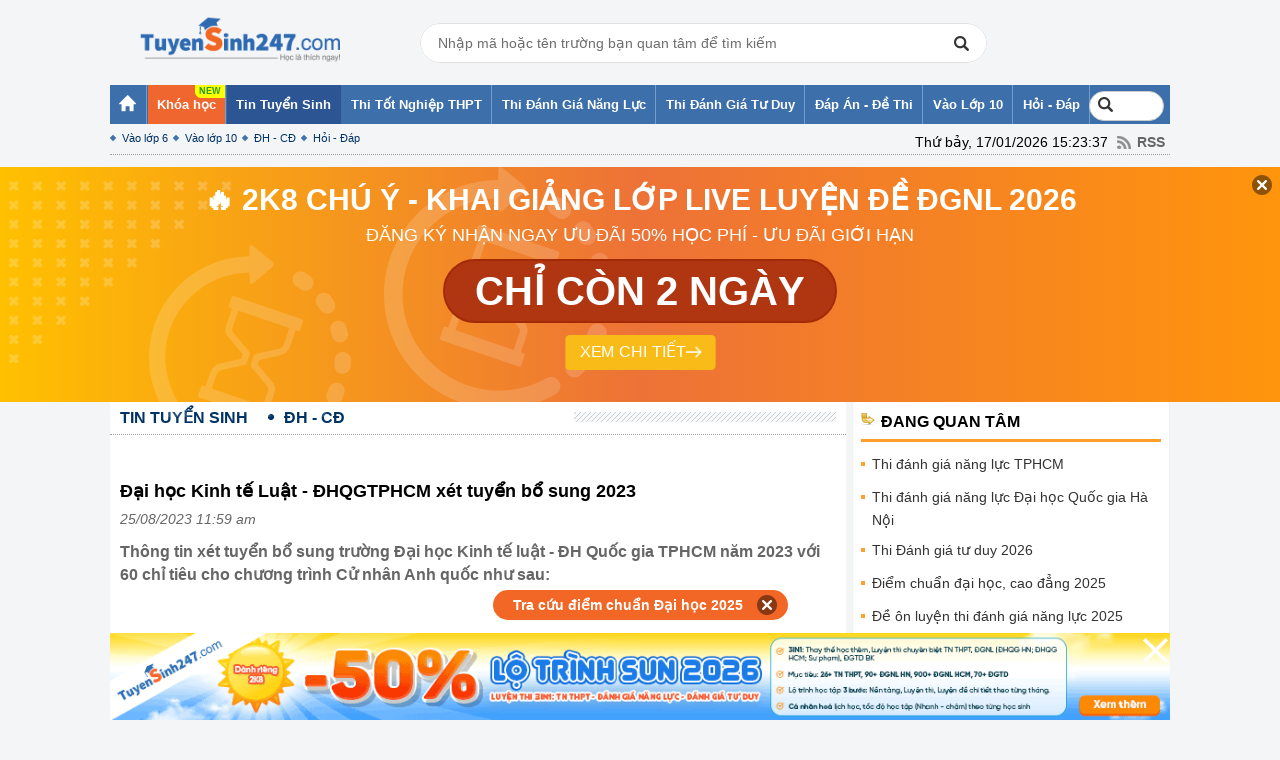

--- FILE ---
content_type: text/html; charset=utf-8
request_url: https://www.google.com/recaptcha/api2/aframe
body_size: 267
content:
<!DOCTYPE HTML><html><head><meta http-equiv="content-type" content="text/html; charset=UTF-8"></head><body><script nonce="b6Gb3KhM-GMIHc3vwp2QMA">/** Anti-fraud and anti-abuse applications only. See google.com/recaptcha */ try{var clients={'sodar':'https://pagead2.googlesyndication.com/pagead/sodar?'};window.addEventListener("message",function(a){try{if(a.source===window.parent){var b=JSON.parse(a.data);var c=clients[b['id']];if(c){var d=document.createElement('img');d.src=c+b['params']+'&rc='+(localStorage.getItem("rc::a")?sessionStorage.getItem("rc::b"):"");window.document.body.appendChild(d);sessionStorage.setItem("rc::e",parseInt(sessionStorage.getItem("rc::e")||0)+1);localStorage.setItem("rc::h",'1768638222713');}}}catch(b){}});window.parent.postMessage("_grecaptcha_ready", "*");}catch(b){}</script></body></html>

--- FILE ---
content_type: application/javascript; charset=UTF-8
request_url: https://thi.tuyensinh247.com/themes/js/jquery.tableofcontents.js?v=1
body_size: 829
content:
(function ($) {
    $.fn.tableofcontents = function(options) {
        let find = this.find("h2, h3").length;
        if(find){
            var settings = $.extend({
                id: "container", // target element id
                css: {
                    "padding": "12px", // padding size
                    "border": "solid 1px #CCC", // border style
                    "border-radius": '5px',
                    "width": null, // width
                    "margin-bottom": '12px'
                }
            }, options);
    
            options = $.extend(settings, options);
            var iconHome = options.iconHome != undefined ? options.iconHome : '⤊';
            var iconToggle = options.iconToggle != undefined ? options.iconToggle : '➜';
            var target = $(options.id)
                .append($("<div class='titleTOC'><span>"+iconHome+" <b> Nội dung chính</b></span> <a class='btnToggleMenu' href='javascript:void(0)'>"+iconToggle+"</a></div>").css({ "font-weight": "bold","display": "flex","justify-content": "space-between",'align-items': 'center'}))
                .css(options.css);
                
            var prevLevel = 0;
            var getLevel = function(tagname) {
                switch(tagname) {
                    case "H2": return 2;
                    case "H3": return 3;
                }
    
                return 0;
            };
    
            var getUniqId = function() {
                return "__toc_id:" + Math.floor(Math.random() * 100000);
            };
    
            this.find("h2, h3").each(function() {
                var that = $(this);
                var currentLevel = getLevel(that[0].tagName);
                if(currentLevel > prevLevel) {
                    var tmp = $("<ul></ul>").data("level", currentLevel);
                    target = target.append(tmp);
                    target = tmp;
                    
                }else {
                    while(target.parent().length && currentLevel <= target.parent().data("level")) {
                        target = target.parent();
                    }
                }
    
                var txt = that.html();
                var txtId = that.attr("id");
                if(!!!txtId) {
                    txtId = getUniqId();
                    that.attr({ "id": txtId });
                }
    
                var alink = $("<a></a>").text(txt).attr({ "href": "#" + txtId });
                target.append($("<li></li>").append(alink));
                prevLevel = currentLevel;
            });
        }
        return this;
    };
}(jQuery));
